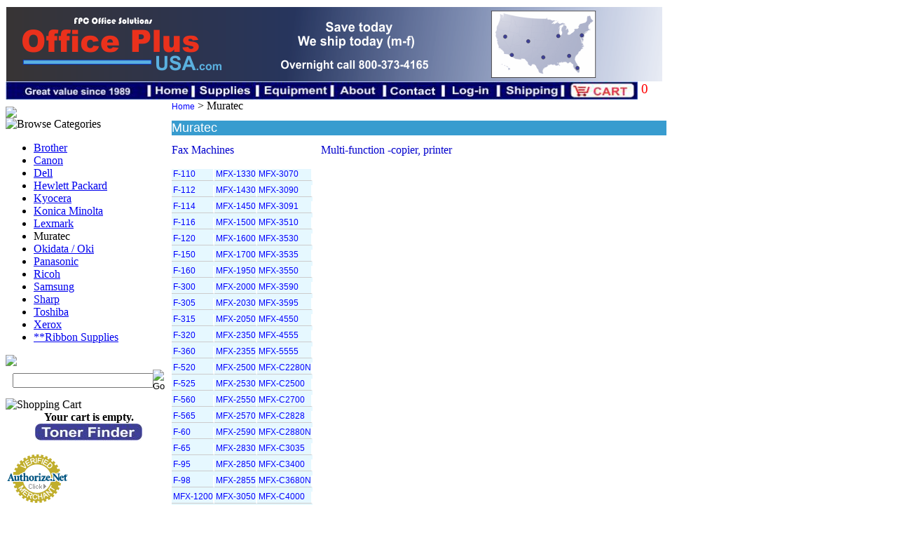

--- FILE ---
content_type: text/html; charset=utf-8
request_url: https://www.officeplususa.com/andnbspmuratec.aspx
body_size: 10623
content:


<!DOCTYPE html PUBLIC "-//W3C//DTD XHTML 1.0 Transitional//EN" "http://www.w3.org/TR/xhtml1/DTD/xhtml1-transitional.dtd">

<html xmlns="http://www.w3.org/1999/xhtml" lang="en">
<head id="ctl00_headTag"><title>
	Muratec Toner, Muratec Drums, and Muratec Supplies, Same day shipping | OfficePlusUSA.com
</title>
    <script type="text/javascript" src="/scripts/jquery-3.5.1.min.js" integrity='sha384-ZvpUoO/+PpLXR1lu4jmpXWu80pZlYUAfxl5NsBMWOEPSjUn/6Z/hRTt8+pR6L4N2' crossorigin='anonymous'></script>
    <script type="text/javascript" src="/scripts/jquery-ui-1.13.0.min.js" integrity='sha384-GH7wmqAxDa43XGS89eXGbziWEki6l/Smy1U+dAI7ZbxlrLsmal+hLlTMqoPIIg1V' crossorigin='anonymous'></script>
    <script type="text/javascript" src="/scripts/json2.js" integrity='sha384-rY3wIRyRmLeQV74T/sN7A3vmSdmaUvjIIzs0Z0cxcwXDHrUumbS3B3u18KlipZ2i' crossorigin='anonymous'></script>
    <script type="text/javascript" src="/scripts/jstorage.js" integrity='sha384-oC7ifurXSiCOGfj0Uy8BEQzbYTql7TzwHA8cE+mQY4skImVU0TX2RYBBKdXDs5cp' crossorigin='anonymous'></script>

    <link type="text/css" rel="stylesheet" href="/custom.css.aspx?theme=88&amp;23421" /><link rel="image_src" href="http://www.officeplususa.com/themes/migration-2/images/layout/site_logo.gif" /><link rel="stylesheet" type="text/css" href="/scripts/jQueryUiStyles/jquery-ui.min.css" /><meta name="description" content="Same Day shipping at no extra charge on Muratec toner, Muratec drums, and Muratec fax supplies" /><meta name="keywords" content="Muratec toner, Muratec toner cartridges, Muratec drums, Muratec fax toner, Muratec printer toner,  Muratec fax cartridge, Muratec compatible toner, Muratec copier toner, Muratec color toner, Muratec color drums, Muratec supplies" /><meta property="og:description" content="Same Day shipping at no extra charge on Muratec toner, Muratec drums, and Muratec fax supplies" /><meta property="og:image" content="http://www.officeplususa.com/themes/migration-2/images/layout/site_logo.gif" /><meta property="og:title" content="Same day shipping on Printer toner, Copier toner -Office Plus USA" /><meta property="og:site_name" content="Same day shipping on Printer toner, Copier toner -Office Plus USA" /><meta property="og:url" content="http://www.officeplususa.com/" /><link rel="canonical" href="https://www.officeplususa.com/andnbspmuratec.aspx" /><link rel="stylesheet" href="/themes/migration-2/css/x4x_style.css" type="text/css" /><link rel="stylesheet" href="/themes/migration-2/css/migration.css" type="text/css" /><link rel="stylesheet" href="/themes/migration-2/css/y4x_custom.css" type="text/css" /><link rel="stylesheet" href="/themes/migration-2/css/paddingonimages.css" type="text/css" />
    <script type="text/javascript" src="/scripts/storefront.js" integrity='sha384-wZ3DIKW9ZSoCKqJd55/BNLEcz3mgQhgMwHCw/jwN8k3RG+Hr9bq6e6m10w1YVJqQ' crossorigin='anonymous'></script>
    <script type="text/javascript" src="/scripts/storefront.ie10.js" integrity='sha384-9qRZorpiHcWTyPYogrGSXMS7WL+BQqd4f8L1TM8QShlm70sVe2mrRGcdOVqWssZ2' crossorigin='anonymous'></script>
    <script type="text/javascript" src="/scripts/jquery.producthistory.js" integrity='sha384-mGvZy9PlgY3eQGscCu2QBJCfNYGTuq65xdGE0VNdMv45A6y3R+TxUjF5aIZ+uLx3' crossorigin='anonymous'></script>
    <script type="text/javascript">
var $zoho=$zoho || {};$zoho.salesiq = $zoho.salesiq || 
{widgetcode:"084271c3e4b473f7fc872145f38618b52fda58209f0cbc19bc3501a5ca9c4fb5d5e4a75d56bb663d84e292e85368cad8", values:{},ready:function(){}};
var d=document;s=d.createElement("script");s.type="text/javascript";s.id="zsiqscript";s.defer=true;
s.src="https://salesiq.zoho.com/widget";t=d.getElementsByTagName("script")[0];t.parentNode.insertBefore(s,t);d.write("<div id='zsiqwidget'></div>");
</script>
<!-- Google Tag Manager -->
<script>(function(w,d,s,l,i){w[l]=w[l]||[];w[l].push({'gtm.start':
new Date().getTime(),event:'gtm.js'});var f=d.getElementsByTagName(s)[0],
j=d.createElement(s),dl=l!='dataLayer'?'&l='+l:'';j.async=true;j.src=
'https://www.googletagmanager.com/gtm.js?id='+i+dl;f.parentNode.insertBefore(j,f);
})(window,document,'script','dataLayer','GTM-KX8BPBN');</script>
<!-- End Google Tag Manager -->
<!-- Google tag (gtag.js) -->
<script async src="https://www.googletagmanager.com/gtag/js?id=G-RM7S1KX5CZ">
</script>
<script>
  window.dataLayer = window.dataLayer || [];
  function gtag(){dataLayer.push(arguments);}
  gtag('js', new Date());

  gtag('config', 'G-RM7S1KX5CZ');
  gtag('config', 'UA-2823972-1');
</script>
<script>
  gtag('config', 'AW-1065855791/BnCxCPzih5cBEK_WnvwD', {
    'phone_conversion_number': '214-716-1975'
  });
</script>
<script>
  gtag('config', 'AW-1065855791/XvfDCN-PiPMCEK_WnvwD', {
    'phone_conversion_number': '800-373-4165'
  });
</script>
<!-- Meta Pixel Code -->
<script>
!function(f,b,e,v,n,t,s)
{if(f.fbq)return;n=f.fbq=function(){n.callMethod?
n.callMethod.apply(n,arguments):n.queue.push(arguments)};
if(!f._fbq)f._fbq=n;n.push=n;n.loaded=!0;n.version='2.0';
n.queue=[];t=b.createElement(e);t.async=!0;
t.src=v;s=b.getElementsByTagName(e)[0];
s.parentNode.insertBefore(t,s)}(window, document,'script',
'https://connect.facebook.net/en_US/fbevents.js');
fbq('init', '318066217778224');
fbq('track', 'PageView');
</script>
<noscript><img height="1" width="1" style="display:none"
src="https://www.facebook.com/tr?id=318066217778224&ev=PageView&noscript=1"
/></noscript>
<!-- End Meta Pixel Code -->
<meta name="facebook-domain-verification" content="w6jhwedovk9brfv90ynrxzbutkifjd" />
<img src="https://tracker.metricool.com/c3po.jpg?hash=559ddbca6f3c4da0aab7f3548b023f2d"/>
<style>
div.category-list-item-body {
    padding: 3px !important;
    text-align: center;
}
h1 {
    font: normal 18.0000px Arial, Helvetica, sans-serif;
    color: #fff;
    text-decoration: none;
    background-color: #389CCF;
    width: 98%;
}

td.page-column-center a {
    font: normal 12px Arial, Helvetica, sans-serif;
    color: #0000FF;
    text-decoration: none !important;
}
td.page-column-center a:hover {
    font: normal 12px Arial, Helvetica, sans-serif;
    color: red;
    text-decoration: none !important;
}
h5 {
    font: bold 10.0000pt Arial, Helvetica, sans-serif;
    color: #0000CD;
    text-decoration: none;
}
table#ctl00_pageContent_ctl03_dlCategories {
    background-color: #E6F8FF;
}

div.category-list-item-head h5 {
    margin: 0;
    background-color: #E6F8FF;
    text-align: left;
    border-bottom: solid 1px #ccc;
    padding-bottom: 2px;
    border-right: solid 2px #ffffff;
    padding-left: 2px;
}

</style><meta http-equiv="content-type" content="text/html; charset=utf-8" /><meta http-equiv="content-language" content="en-us" /></head>

<body id="ctl00_bodyTag" class="category-page-type andnbspmuratec-page">

    <form name="aspnetForm" method="post" action="./andnbspmuratec.aspx" id="aspnetForm">
<div>
<input type="hidden" name="__VIEWSTATE" id="__VIEWSTATE" value="Kj9iSMTwXkQMcAK7NvrPKlo92nPLDz4jcmc/ml8poLKl2ILyTR9CZ9wFN5aG3ROlKZXnYHyx7ARjJ8X2Gw6S8AwCl6f8QHXgXVUqW7J8Pxf8kYarLa0okFpUSWGGZ+E0OSqjGlo5Hf9DgHS775UwEBI4KouCfV40t1LdBR8Wpts0LQYwSyMut8zXilKVCVOQpl5fXrY+Y/pYv2G3puoU/sIdDa7Lq3wUetSicFM+6MupByeMe3JUp0LUQKQSSjLL4+kKM0PmdUzEDVjZ1y5OClCGAE4ugRWTX2TkfJ6eli7L7TZqwNGzcgkK43khgVEDmOLyW2ChCNAJPLOYosfW9iDl+qHxRBNcne3P/Uu8eP0KuXk2ZYzIzRqeqOO0qJB4YF4uoxyjliDmBK5NDmAsKbSakxbJ/unAx6rNv6rIIPgF84QX+GHXq71eQbVQJiVyu51tEKUucdjYlJHhNi061ZMTgDQOlKuaUC3XvSugMmBfU8s/rQ3++qRFNxZ9EDF9W16US7lkjt5ei4D+qorhgYStpmIP4bBeDFcSoTA4VolrSwQ69n5c2lbhzBhcYYJh" />
</div>

<div>

	<input type="hidden" name="__VIEWSTATEGENERATOR" id="__VIEWSTATEGENERATOR" value="A4191B32" />
	<input type="hidden" name="__EVENTTARGET" id="__EVENTTARGET" value="" />
	<input type="hidden" name="__EVENTARGUMENT" id="__EVENTARGUMENT" value="" />
</div>
        

        

        

        <div id="wrapper">
            <table id="ctl00_container" class="page-container" cellspacing="0" cellpadding="0" border="0" style="border-collapse:collapse;">
	<tr id="ctl00_header">
		<td id="ctl00_headerContent" class="page-header"><div>
  <div>
    <table width="100%" cellspacing="0" cellpadding="0">
      <tbody>
        <tr>
          <td style="width: 921px; letter-spacing: 0px; word-spacing: 0px;"><a id="logoLink" href="index.asp"></a>
            <table style="width: 937px; height: 107px;" width="" cellspacing="0" cellpadding="0" border="0" align="">
              <tbody>
                <tr>
                </tr>
              </tbody>
              <tbody>
                <tr>
                  <td width="1100" valign="top" height="107" background="/Themes/MC_Steel/logoheader20.png">
                    <table style="width: 916px;" width="" cellspacing="0" cellpadding="0" border="0" align="">
                      <tbody>
                      </tbody>
                    </table>
                  </td>
                </tr>
              </tbody>
            </table>
            <img src="/Themes/MC_Steel/Link Header 6.jpg" usemap="#top" width="902" height="26" border="0" /><span style="font-size: 14pt; color: rgb(255, 0, 0); position: absolute;">&nbsp;0</span><span style="font-size: 14pt; color: rgb(255, 0, 0); position: absolute;"></span><span <revision="">
              <map name="top">
                <area shape="RECT" coords="204,2,262,28" href="index.asp" />
                <area shape="RECT" coords="272,2,355,28" href="/tonerfinder.aspx" />
                <area shape="RECT" coords="362,2,463,28" href="/equipment.aspx" />
                <area shape="RECT" coords="465,2,540,28" href="/about-us.aspx" />
                <area shape="RECT" coords="540,2,623,28" href="/contact-us.aspx" />
                <area shape="RECT" coords="626,2,702,28" href="/login.aspx" />
                <area shape="RECT" coords="708,2,790,28" href="/shipping.aspx" />
                <area shape="RECT" coords="805,2,895,28" href="/cart.aspx" />
              </map>
              <end revision=""></end></span>
          </td>
        </tr>
      </tbody>
      <tbody>
      </tbody>
    </table></div></div></td>
	</tr><tr id="ctl00_body" class="page-body">
		<td id="ctl00_bodyContent" class="page-body-content">
                        <div role="main">
                            <table id="ctl00_columns" class="page-body-columns" cellspacing="0" cellpadding="0" border="0" style="border-collapse:collapse;">
			<tr>
				<td id="ctl00_leftColumn" class="page-column-left"><script language="JavaScript" type="text/javascript">
//<![CDATA[
SiteSeal("https://seal.networksolutions.com/images/netsolsiteseal.png", "NETSB", "none");
//]]>
</script><a href="#" onclick="window.open(" https:="" seals.networksolutions.com="" siteseal_seek="" siteseal?v_shortname="NETSB&amp;v_querytype=W&amp;v_search=www.officeplususa.com&amp;x=5&amp;y=5" ,"netsb","width="450,height=500,toolbar=no,location=no,directories=no,status=no,menubar=no,scrollbars=no,copyhistory=no,resizable=no" );return""="" false;"="">
  
  
  <img src="https://seal.networksolutions.com/images/netsolsiteseal.png" style="border:none;" oncontextmenu="alert('This SiteSeal is protected');return false;" /></a>


<script src="/scripts/CategoryTree.js"></script>

<table border="0" cellpadding="0" cellspacing="0" class="module category-module" style="width:100%;">
					<tr>
						<td class="module-header"><img src="/themes/migration-2/images/layout/mod_head_category_lt.gif" alt="Browse Categories" style="border-width:0px;" /></td>
					</tr><tr>
						<td class="module-body">
  <ul class="module-list cat-nav">
    <li data-catId="cat-38" data-catImg-path=""><a href="/andnbspbrother.aspx">Brother</a></li><li data-catId="cat-35" data-catImg-path=""><a href="/andnbspcanon.aspx">Canon</a></li><li data-catId="cat-1361" data-catImg-path=""><a href="/dell.aspx">Dell</a></li><li data-catId="cat-68" data-catImg-path=""><a href="/andnbsphewlettpackard.aspx">Hewlett Packard</a></li><li data-catId="cat-3205" data-catImg-path=""><a href="/kyocera.aspx">Kyocera</a></li><li data-catId="cat-4369" data-catImg-path=""><a href="/konicaminolta.aspx">Konica Minolta</a></li><li data-catId="cat-2255" data-catImg-path=""><a href="/lexmark.aspx">Lexmark</a></li><li class="selected" data-catId="cat-19" data-catImg-path=""><span>Muratec</span></li><li data-catId="cat-45" data-catImg-path=""><a href="/andnbspokidataoki.aspx">Okidata / Oki</a></li><li data-catId="cat-49" data-catImg-path=""><a href="/andnbsppanasonic.aspx">Panasonic</a></li><li data-catId="cat-52" data-catImg-path=""><a href="/andnbspricoh.aspx">Ricoh</a></li><li data-catId="cat-56" data-catImg-path=""><a href="/andnbspsamsung.aspx">Samsung</a></li><li data-catId="cat-59" data-catImg-path=""><a href="/andnbspsharp.aspx">Sharp</a></li><li data-catId="cat-62" data-catImg-path=""><a href="/andnbsptoshiba.aspx">Toshiba</a></li><li data-catId="cat-1688" data-catImg-path=""><a href="/andnbspxerox.aspx">Xerox</a></li><li data-catId="cat-1510" data-catImg-path=""><a href="/ribbonsupplies.aspx">**Ribbon Supplies</a></li>	  
  </ul>  
</td>
					</tr>
				</table>
<img src="/themes/migration/images/layout/mod_head_search_lt.gif">
<div style="margin:5px 10px 10px;">

	<table border="0" cellpadding="0" cellspacing="0" class="mod-body " style="width:100%;">
					<tr>
						<td class="mod-body-tl"></td><td class="mod-body-tp"></td><td class="mod-body-tr"></td>
					</tr><tr>
						<td class="mod-body-lt"></td><td class="mod-body-body">
		<div id="ctl00_ctl05_ctl01_pnlSearch" onkeypress="javascript:return WebForm_FireDefaultButton(event, &#39;ctl00_ctl05_ctl01_imbGo&#39;)">
							
			<table cellpadding="0" cellspacing="0" style="margin: 0; padding: 0; border: none; border-collapse: collapse;">
				<tr>
					<td style="padding-right: 7px; width: 100%">
						<input name="ctl00$ctl05$ctl01$txtSearch" type="text" maxlength="100" id="ctl00_ctl05_ctl01_txtSearch" class="textbox search-module-text" style="width:100%;" />
					</td>
					<td style="text-align: right;">
						<input type="image" name="ctl00$ctl05$ctl01$imbGo" id="ctl00_ctl05_ctl01_imbGo" src="/themes/migration-2/images/buttons/mod_btn_go.gif" alt="Go" style="border-width:0px;" />
					</td>
				</tr>
			</table>
		
						</div>
		
	</td><td class="mod-body-rt"></td>
					</tr><tr>
						<td class="mod-body-bl"></td><td class="mod-body-bt"></td><td class="mod-body-br"></td>
					</tr>
				</table>

</div>
<style>
.search-module-text { width:105px; }
</style>
<table border="0" cellpadding="0" cellspacing="0" class="module cart-module" style="width:100%;">
					<tr>
						<td class="module-header"><img src="/themes/migration-2/images/layout/mod_head_cart_lt.gif" alt="Shopping Cart" style="border-width:0px;" /></td>
					</tr><tr>
						<td class="module-body">
	<table border="0" cellpadding="0" cellspacing="0" class="mod-body cart-module-cart" style="width:100%;">
							<tr>
								<td class="mod-body-tl"></td><td class="mod-body-tp"></td><td class="mod-body-tr"></td>
							</tr><tr>
								<td class="mod-body-lt"></td><td class="mod-body-body">
		
				<div style="text-align: center; font-weight: bold;">
					Your cart is empty.</div>
			
	</td><td class="mod-body-rt"></td>
							</tr><tr>
								<td class="mod-body-bl"></td><td class="mod-body-bt"></td><td class="mod-body-br"></td>
							</tr>
						</table>
	
	
</td>
					</tr>
				</table>
<div align="center"><a href="http://www.officeplususa.com/tonerfinder.aspx">
  
    
    <img border="0px" align="" src="/images/frontpage/Toner Finder 2.jpg" alt="Toner Finder" /></a><br />
  
  <br />
  
  </div>
<!--
(c) 2005, 2019. Authorize.Net is a registered trademark of CyberSource Corporation
-->

<div class="AuthorizeNetSeal">
  <script type="text/javascript" language="javascript">
  //<![CDATA[
  var ANS_customer_id="af7124b0-6790-44ca-9675-c96aa4f54d24";
  //]]>
  </script>
  <script type="text/javascript" language="javascript" src="//verify.authorize.net:443/anetseal/seal.js">
  //<![CDATA[
  
  //]]>
  </script></div>
<table border="0" cellpadding="0" cellspacing="0" class="module login-module" style="width:100%;">
					<tr>

					</tr><tr>
						<td class="module-body">
  <table border="0" cellpadding="0" cellspacing="0" class="mod-body " style="width:148px;">
							<tr>
								<td class="mod-body-tl"></td><td class="mod-body-tp"></td><td class="mod-body-tr"></td>
							</tr><tr>
								<td class="mod-body-lt"></td><td class="mod-body-body">
     <div id="ctl00_ctl09_pnlAddThisModule">
									
     <ad:addthis id='atModuleButton' buttonset='toolbox' username='' ></ad:addthis><script src='/scripts/addthis.js' type='text/javascript'></script><script src='//s7.addthis.com/js/250/addthis_widget.js' type='text/javascript'></script>
								</div>
  </td><td class="mod-body-rt"></td>
							</tr><tr>
								<td class="mod-body-bl"></td><td class="mod-body-bt"></td><td class="mod-body-br"></td>
							</tr>
						</table> 
</td>
					</tr>
				</table>
</td><td id="ctl00_centerColumn" class="page-column-center"><div id="ctl00_breadcrumb" class="breadcrumb">
					
                                            <span id="ctl00_breadcrumbContent"><span><a href="/">Home</a></span><span>&#160;&gt;&#160;</span><span>Muratec</span></span>
                                        
				</div>


    <h1>Muratec</h1>

	<div class="page-html-content"><table style="width: 720px; height: 19px;" width="" cellspacing="0" cellpadding="0" align="">

  <tbody>
 
    <tr>
   
      <td style="letter-spacing: 0px; word-spacing: 0px;"><span style="font-family: Arial; color: rgb(255, 0, 0); font-size: 10pt;"><strong> </strong></span><span style="color: rgb(0, 0, 205);"><span style="font-size: 12pt;">Fax </span><span style="font-size: 12pt;">Machines</span><span style="font-size: 12pt;"><span style="font-size: 12pt;">&nbsp;&nbsp;&nbsp;&nbsp;&nbsp;&nbsp;&nbsp;&nbsp;&nbsp;&nbsp;&nbsp;&nbsp;&nbsp;&nbsp;&nbsp;&nbsp;&nbsp;&nbsp; &nbsp;&nbsp;&nbsp;&nbsp;&nbsp;&nbsp;&nbsp;&nbsp;&nbsp;&nbsp;&nbsp; Multi</span>-function -copier, printer</span></span><br />
        
    <br />
        
  
      </td>
 
    </tr>

  </tbody>

</table></div>
<table id="ctl00_pageContent_ctl03_dlCategories" class="category-list" cellspacing="0" cellpadding="0" border="0" style="border-collapse:collapse;">
					<tr>
						<td>
	<div class="category-list-item">
	  <div class="category-list-item-head">
		<h5><a id="ctl00_pageContent_ctl03_dlCategories_ctl00_categoryLink" href="/f110.aspx">F-110</a></h5>
	  </div>
	  <div class="category-list-item-body">
		<div></div>
	  </div>
	</div>		
  </td><td>
	<div class="category-list-item">
	  <div class="category-list-item-head">
		<h5><a id="ctl00_pageContent_ctl03_dlCategories_ctl01_categoryLink" href="/mfx1330.aspx">MFX-1330</a></h5>
	  </div>
	  <div class="category-list-item-body">
		<div></div>
	  </div>
	</div>		
  </td><td>
	<div class="category-list-item">
	  <div class="category-list-item-head">
		<h5><a id="ctl00_pageContent_ctl03_dlCategories_ctl02_categoryLink" href="/mfx3070.aspx">MFX-3070</a></h5>
	  </div>
	  <div class="category-list-item-body">
		<div></div>
	  </div>
	</div>		
  </td>
					</tr><tr>
						<td>
	<div class="category-list-item">
	  <div class="category-list-item-head">
		<h5><a id="ctl00_pageContent_ctl03_dlCategories_ctl03_categoryLink" href="/F112.aspx">F-112</a></h5>
	  </div>
	  <div class="category-list-item-body">
		<div></div>
	  </div>
	</div>		
  </td><td>
	<div class="category-list-item">
	  <div class="category-list-item-head">
		<h5><a id="ctl00_pageContent_ctl03_dlCategories_ctl04_categoryLink" href="/mfx1430.aspx">MFX-1430</a></h5>
	  </div>
	  <div class="category-list-item-body">
		<div></div>
	  </div>
	</div>		
  </td><td>
	<div class="category-list-item">
	  <div class="category-list-item-head">
		<h5><a id="ctl00_pageContent_ctl03_dlCategories_ctl05_categoryLink" href="/mfx3090.aspx">MFX-3090</a></h5>
	  </div>
	  <div class="category-list-item-body">
		<div></div>
	  </div>
	</div>		
  </td>
					</tr><tr>
						<td>
	<div class="category-list-item">
	  <div class="category-list-item-head">
		<h5><a id="ctl00_pageContent_ctl03_dlCategories_ctl06_categoryLink" href="/f114.aspx">F-114</a></h5>
	  </div>
	  <div class="category-list-item-body">
		<div></div>
	  </div>
	</div>		
  </td><td>
	<div class="category-list-item">
	  <div class="category-list-item-head">
		<h5><a id="ctl00_pageContent_ctl03_dlCategories_ctl07_categoryLink" href="/mfx1450.aspx">MFX-1450</a></h5>
	  </div>
	  <div class="category-list-item-body">
		<div></div>
	  </div>
	</div>		
  </td><td>
	<div class="category-list-item">
	  <div class="category-list-item-head">
		<h5><a id="ctl00_pageContent_ctl03_dlCategories_ctl08_categoryLink" href="/mfx3091.aspx">MFX-3091</a></h5>
	  </div>
	  <div class="category-list-item-body">
		<div></div>
	  </div>
	</div>		
  </td>
					</tr><tr>
						<td>
	<div class="category-list-item">
	  <div class="category-list-item-head">
		<h5><a id="ctl00_pageContent_ctl03_dlCategories_ctl09_categoryLink" href="/f116.aspx">F-116</a></h5>
	  </div>
	  <div class="category-list-item-body">
		<div></div>
	  </div>
	</div>		
  </td><td>
	<div class="category-list-item">
	  <div class="category-list-item-head">
		<h5><a id="ctl00_pageContent_ctl03_dlCategories_ctl10_categoryLink" href="/mfx1500.aspx">MFX-1500</a></h5>
	  </div>
	  <div class="category-list-item-body">
		<div></div>
	  </div>
	</div>		
  </td><td>
	<div class="category-list-item">
	  <div class="category-list-item-head">
		<h5><a id="ctl00_pageContent_ctl03_dlCategories_ctl11_categoryLink" href="/mfx-3510.aspx">MFX-3510</a></h5>
	  </div>
	  <div class="category-list-item-body">
		<div></div>
	  </div>
	</div>		
  </td>
					</tr><tr>
						<td>
	<div class="category-list-item">
	  <div class="category-list-item-head">
		<h5><a id="ctl00_pageContent_ctl03_dlCategories_ctl12_categoryLink" href="/f120.aspx">F-120</a></h5>
	  </div>
	  <div class="category-list-item-body">
		<div></div>
	  </div>
	</div>		
  </td><td>
	<div class="category-list-item">
	  <div class="category-list-item-head">
		<h5><a id="ctl00_pageContent_ctl03_dlCategories_ctl13_categoryLink" href="/mfx1600.aspx">MFX-1600</a></h5>
	  </div>
	  <div class="category-list-item-body">
		<div></div>
	  </div>
	</div>		
  </td><td>
	<div class="category-list-item">
	  <div class="category-list-item-head">
		<h5><a id="ctl00_pageContent_ctl03_dlCategories_ctl14_categoryLink" href="/mfx-3530.aspx">MFX-3530</a></h5>
	  </div>
	  <div class="category-list-item-body">
		<div></div>
	  </div>
	</div>		
  </td>
					</tr><tr>
						<td>
	<div class="category-list-item">
	  <div class="category-list-item-head">
		<h5><a id="ctl00_pageContent_ctl03_dlCategories_ctl15_categoryLink" href="/f150.aspx">F-150</a></h5>
	  </div>
	  <div class="category-list-item-body">
		<div></div>
	  </div>
	</div>		
  </td><td>
	<div class="category-list-item">
	  <div class="category-list-item-head">
		<h5><a id="ctl00_pageContent_ctl03_dlCategories_ctl16_categoryLink" href="/mfx1700.aspx">MFX-1700</a></h5>
	  </div>
	  <div class="category-list-item-body">
		<div></div>
	  </div>
	</div>		
  </td><td>
	<div class="category-list-item">
	  <div class="category-list-item-head">
		<h5><a id="ctl00_pageContent_ctl03_dlCategories_ctl17_categoryLink" href="/mfx-3535.aspx">MFX-3535</a></h5>
	  </div>
	  <div class="category-list-item-body">
		<div></div>
	  </div>
	</div>		
  </td>
					</tr><tr>
						<td>
	<div class="category-list-item">
	  <div class="category-list-item-head">
		<h5><a id="ctl00_pageContent_ctl03_dlCategories_ctl18_categoryLink" href="/f160.aspx">F-160</a></h5>
	  </div>
	  <div class="category-list-item-body">
		<div></div>
	  </div>
	</div>		
  </td><td>
	<div class="category-list-item">
	  <div class="category-list-item-head">
		<h5><a id="ctl00_pageContent_ctl03_dlCategories_ctl19_categoryLink" href="/mfx1950.aspx">MFX-1950</a></h5>
	  </div>
	  <div class="category-list-item-body">
		<div></div>
	  </div>
	</div>		
  </td><td>
	<div class="category-list-item">
	  <div class="category-list-item-head">
		<h5><a id="ctl00_pageContent_ctl03_dlCategories_ctl20_categoryLink" href="/mfx3550.aspx">MFX-3550</a></h5>
	  </div>
	  <div class="category-list-item-body">
		<div></div>
	  </div>
	</div>		
  </td>
					</tr><tr>
						<td>
	<div class="category-list-item">
	  <div class="category-list-item-head">
		<h5><a id="ctl00_pageContent_ctl03_dlCategories_ctl21_categoryLink" href="/f300.aspx">F-300</a></h5>
	  </div>
	  <div class="category-list-item-body">
		<div></div>
	  </div>
	</div>		
  </td><td>
	<div class="category-list-item">
	  <div class="category-list-item-head">
		<h5><a id="ctl00_pageContent_ctl03_dlCategories_ctl22_categoryLink" href="/mfx2000.aspx">MFX-2000</a></h5>
	  </div>
	  <div class="category-list-item-body">
		<div></div>
	  </div>
	</div>		
  </td><td>
	<div class="category-list-item">
	  <div class="category-list-item-head">
		<h5><a id="ctl00_pageContent_ctl03_dlCategories_ctl23_categoryLink" href="/mfx-3590.aspx">MFX-3590</a></h5>
	  </div>
	  <div class="category-list-item-body">
		<div></div>
	  </div>
	</div>		
  </td>
					</tr><tr>
						<td>
	<div class="category-list-item">
	  <div class="category-list-item-head">
		<h5><a id="ctl00_pageContent_ctl03_dlCategories_ctl24_categoryLink" href="/f305.aspx">F-305</a></h5>
	  </div>
	  <div class="category-list-item-body">
		<div></div>
	  </div>
	</div>		
  </td><td>
	<div class="category-list-item">
	  <div class="category-list-item-head">
		<h5><a id="ctl00_pageContent_ctl03_dlCategories_ctl25_categoryLink" href="/mfx2030.aspx">MFX-2030</a></h5>
	  </div>
	  <div class="category-list-item-body">
		<div></div>
	  </div>
	</div>		
  </td><td>
	<div class="category-list-item">
	  <div class="category-list-item-head">
		<h5><a id="ctl00_pageContent_ctl03_dlCategories_ctl26_categoryLink" href="/mfx-3595.aspx">MFX-3595</a></h5>
	  </div>
	  <div class="category-list-item-body">
		<div></div>
	  </div>
	</div>		
  </td>
					</tr><tr>
						<td>
	<div class="category-list-item">
	  <div class="category-list-item-head">
		<h5><a id="ctl00_pageContent_ctl03_dlCategories_ctl27_categoryLink" href="/f315.aspx">F-315</a></h5>
	  </div>
	  <div class="category-list-item-body">
		<div></div>
	  </div>
	</div>		
  </td><td>
	<div class="category-list-item">
	  <div class="category-list-item-head">
		<h5><a id="ctl00_pageContent_ctl03_dlCategories_ctl28_categoryLink" href="/mfx2050.aspx">MFX-2050</a></h5>
	  </div>
	  <div class="category-list-item-body">
		<div></div>
	  </div>
	</div>		
  </td><td>
	<div class="category-list-item">
	  <div class="category-list-item-head">
		<h5><a id="ctl00_pageContent_ctl03_dlCategories_ctl29_categoryLink" href="/mfx4550.aspx">MFX-4550</a></h5>
	  </div>
	  <div class="category-list-item-body">
		<div></div>
	  </div>
	</div>		
  </td>
					</tr><tr>
						<td>
	<div class="category-list-item">
	  <div class="category-list-item-head">
		<h5><a id="ctl00_pageContent_ctl03_dlCategories_ctl30_categoryLink" href="/f320.aspx">F-320</a></h5>
	  </div>
	  <div class="category-list-item-body">
		<div></div>
	  </div>
	</div>		
  </td><td>
	<div class="category-list-item">
	  <div class="category-list-item-head">
		<h5><a id="ctl00_pageContent_ctl03_dlCategories_ctl31_categoryLink" href="/mfx2350.aspx">MFX-2350</a></h5>
	  </div>
	  <div class="category-list-item-body">
		<div></div>
	  </div>
	</div>		
  </td><td>
	<div class="category-list-item">
	  <div class="category-list-item-head">
		<h5><a id="ctl00_pageContent_ctl03_dlCategories_ctl32_categoryLink" href="/mfx4555.aspx">MFX-4555</a></h5>
	  </div>
	  <div class="category-list-item-body">
		<div></div>
	  </div>
	</div>		
  </td>
					</tr><tr>
						<td>
	<div class="category-list-item">
	  <div class="category-list-item-head">
		<h5><a id="ctl00_pageContent_ctl03_dlCategories_ctl33_categoryLink" href="/f360.aspx">F-360</a></h5>
	  </div>
	  <div class="category-list-item-body">
		<div></div>
	  </div>
	</div>		
  </td><td>
	<div class="category-list-item">
	  <div class="category-list-item-head">
		<h5><a id="ctl00_pageContent_ctl03_dlCategories_ctl34_categoryLink" href="/mfx2355.aspx">MFX-2355</a></h5>
	  </div>
	  <div class="category-list-item-body">
		<div></div>
	  </div>
	</div>		
  </td><td>
	<div class="category-list-item">
	  <div class="category-list-item-head">
		<h5><a id="ctl00_pageContent_ctl03_dlCategories_ctl35_categoryLink" href="/mfx5555.aspx">MFX-5555</a></h5>
	  </div>
	  <div class="category-list-item-body">
		<div></div>
	  </div>
	</div>		
  </td>
					</tr><tr>
						<td>
	<div class="category-list-item">
	  <div class="category-list-item-head">
		<h5><a id="ctl00_pageContent_ctl03_dlCategories_ctl36_categoryLink" href="/f520.aspx">F-520</a></h5>
	  </div>
	  <div class="category-list-item-body">
		<div></div>
	  </div>
	</div>		
  </td><td>
	<div class="category-list-item">
	  <div class="category-list-item-head">
		<h5><a id="ctl00_pageContent_ctl03_dlCategories_ctl37_categoryLink" href="/mfx2500.aspx">MFX-2500</a></h5>
	  </div>
	  <div class="category-list-item-body">
		<div></div>
	  </div>
	</div>		
  </td><td>
	<div class="category-list-item">
	  <div class="category-list-item-head">
		<h5><a id="ctl00_pageContent_ctl03_dlCategories_ctl38_categoryLink" href="/mfx-c2280n.aspx">MFX-C2280N</a></h5>
	  </div>
	  <div class="category-list-item-body">
		<div></div>
	  </div>
	</div>		
  </td>
					</tr><tr>
						<td>
	<div class="category-list-item">
	  <div class="category-list-item-head">
		<h5><a id="ctl00_pageContent_ctl03_dlCategories_ctl39_categoryLink" href="/f525.aspx">F-525</a></h5>
	  </div>
	  <div class="category-list-item-body">
		<div></div>
	  </div>
	</div>		
  </td><td>
	<div class="category-list-item">
	  <div class="category-list-item-head">
		<h5><a id="ctl00_pageContent_ctl03_dlCategories_ctl40_categoryLink" href="/mfx2530.aspx">MFX-2530</a></h5>
	  </div>
	  <div class="category-list-item-body">
		<div></div>
	  </div>
	</div>		
  </td><td>
	<div class="category-list-item">
	  <div class="category-list-item-head">
		<h5><a id="ctl00_pageContent_ctl03_dlCategories_ctl41_categoryLink" href="/mfx-c2500.aspx">MFX-C2500</a></h5>
	  </div>
	  <div class="category-list-item-body">
		<div></div>
	  </div>
	</div>		
  </td>
					</tr><tr>
						<td>
	<div class="category-list-item">
	  <div class="category-list-item-head">
		<h5><a id="ctl00_pageContent_ctl03_dlCategories_ctl42_categoryLink" href="/f560.aspx">F-560</a></h5>
	  </div>
	  <div class="category-list-item-body">
		<div></div>
	  </div>
	</div>		
  </td><td>
	<div class="category-list-item">
	  <div class="category-list-item-head">
		<h5><a id="ctl00_pageContent_ctl03_dlCategories_ctl43_categoryLink" href="/mfx2550.aspx">MFX-2550</a></h5>
	  </div>
	  <div class="category-list-item-body">
		<div></div>
	  </div>
	</div>		
  </td><td>
	<div class="category-list-item">
	  <div class="category-list-item-head">
		<h5><a id="ctl00_pageContent_ctl03_dlCategories_ctl44_categoryLink" href="/mfxc2700.aspx">MFX-C2700</a></h5>
	  </div>
	  <div class="category-list-item-body">
		<div></div>
	  </div>
	</div>		
  </td>
					</tr><tr>
						<td>
	<div class="category-list-item">
	  <div class="category-list-item-head">
		<h5><a id="ctl00_pageContent_ctl03_dlCategories_ctl45_categoryLink" href="/f565.aspx">F-565</a></h5>
	  </div>
	  <div class="category-list-item-body">
		<div></div>
	  </div>
	</div>		
  </td><td>
	<div class="category-list-item">
	  <div class="category-list-item-head">
		<h5><a id="ctl00_pageContent_ctl03_dlCategories_ctl46_categoryLink" href="/mfx2570.aspx">MFX-2570</a></h5>
	  </div>
	  <div class="category-list-item-body">
		<div></div>
	  </div>
	</div>		
  </td><td>
	<div class="category-list-item">
	  <div class="category-list-item-head">
		<h5><a id="ctl00_pageContent_ctl03_dlCategories_ctl47_categoryLink" href="/mfxc2828.aspx">MFX-C2828</a></h5>
	  </div>
	  <div class="category-list-item-body">
		<div></div>
	  </div>
	</div>		
  </td>
					</tr><tr>
						<td>
	<div class="category-list-item">
	  <div class="category-list-item-head">
		<h5><a id="ctl00_pageContent_ctl03_dlCategories_ctl48_categoryLink" href="/f60.aspx">F-60</a></h5>
	  </div>
	  <div class="category-list-item-body">
		<div></div>
	  </div>
	</div>		
  </td><td>
	<div class="category-list-item">
	  <div class="category-list-item-head">
		<h5><a id="ctl00_pageContent_ctl03_dlCategories_ctl49_categoryLink" href="/mfx2590.aspx">MFX-2590</a></h5>
	  </div>
	  <div class="category-list-item-body">
		<div></div>
	  </div>
	</div>		
  </td><td>
	<div class="category-list-item">
	  <div class="category-list-item-head">
		<h5><a id="ctl00_pageContent_ctl03_dlCategories_ctl50_categoryLink" href="/mfx-c2880n.aspx">MFX-C2880N</a></h5>
	  </div>
	  <div class="category-list-item-body">
		<div></div>
	  </div>
	</div>		
  </td>
					</tr><tr>
						<td>
	<div class="category-list-item">
	  <div class="category-list-item-head">
		<h5><a id="ctl00_pageContent_ctl03_dlCategories_ctl51_categoryLink" href="/f65.aspx">F-65</a></h5>
	  </div>
	  <div class="category-list-item-body">
		<div></div>
	  </div>
	</div>		
  </td><td>
	<div class="category-list-item">
	  <div class="category-list-item-head">
		<h5><a id="ctl00_pageContent_ctl03_dlCategories_ctl52_categoryLink" href="/mfx2830.aspx">MFX-2830</a></h5>
	  </div>
	  <div class="category-list-item-body">
		<div></div>
	  </div>
	</div>		
  </td><td>
	<div class="category-list-item">
	  <div class="category-list-item-head">
		<h5><a id="ctl00_pageContent_ctl03_dlCategories_ctl53_categoryLink" href="/mfxc3035.aspx">MFX-C3035</a></h5>
	  </div>
	  <div class="category-list-item-body">
		<div></div>
	  </div>
	</div>		
  </td>
					</tr><tr>
						<td>
	<div class="category-list-item">
	  <div class="category-list-item-head">
		<h5><a id="ctl00_pageContent_ctl03_dlCategories_ctl54_categoryLink" href="/f95.aspx">F-95</a></h5>
	  </div>
	  <div class="category-list-item-body">
		<div></div>
	  </div>
	</div>		
  </td><td>
	<div class="category-list-item">
	  <div class="category-list-item-head">
		<h5><a id="ctl00_pageContent_ctl03_dlCategories_ctl55_categoryLink" href="/mfx2850.aspx">MFX-2850</a></h5>
	  </div>
	  <div class="category-list-item-body">
		<div></div>
	  </div>
	</div>		
  </td><td>
	<div class="category-list-item">
	  <div class="category-list-item-head">
		<h5><a id="ctl00_pageContent_ctl03_dlCategories_ctl56_categoryLink" href="/mfx-c3400.aspx">MFX-C3400</a></h5>
	  </div>
	  <div class="category-list-item-body">
		<div></div>
	  </div>
	</div>		
  </td>
					</tr><tr>
						<td>
	<div class="category-list-item">
	  <div class="category-list-item-head">
		<h5><a id="ctl00_pageContent_ctl03_dlCategories_ctl57_categoryLink" href="/f98.aspx">F-98</a></h5>
	  </div>
	  <div class="category-list-item-body">
		<div></div>
	  </div>
	</div>		
  </td><td>
	<div class="category-list-item">
	  <div class="category-list-item-head">
		<h5><a id="ctl00_pageContent_ctl03_dlCategories_ctl58_categoryLink" href="/mfx2855.aspx">MFX-2855</a></h5>
	  </div>
	  <div class="category-list-item-body">
		<div></div>
	  </div>
	</div>		
  </td><td>
	<div class="category-list-item">
	  <div class="category-list-item-head">
		<h5><a id="ctl00_pageContent_ctl03_dlCategories_ctl59_categoryLink" href="/mfx-c3680n.aspx">MFX-C3680N</a></h5>
	  </div>
	  <div class="category-list-item-body">
		<div></div>
	  </div>
	</div>		
  </td>
					</tr><tr>
						<td>
	<div class="category-list-item">
	  <div class="category-list-item-head">
		<h5><a id="ctl00_pageContent_ctl03_dlCategories_ctl60_categoryLink" href="/mfx1200.aspx">MFX-1200</a></h5>
	  </div>
	  <div class="category-list-item-body">
		<div></div>
	  </div>
	</div>		
  </td><td>
	<div class="category-list-item">
	  <div class="category-list-item-head">
		<h5><a id="ctl00_pageContent_ctl03_dlCategories_ctl61_categoryLink" href="/mfx3050.aspx">MFX-3050</a></h5>
	  </div>
	  <div class="category-list-item-body">
		<div></div>
	  </div>
	</div>		
  </td><td>
	<div class="category-list-item">
	  <div class="category-list-item-head">
		<h5><a id="ctl00_pageContent_ctl03_dlCategories_ctl62_categoryLink" href="/c4000.aspx">MFX-C4000</a></h5>
	  </div>
	  <div class="category-list-item-body">
		<div></div>
	  </div>
	</div>		
  </td>
					</tr><tr>
						<td>
	<div class="category-list-item">
	  <div class="category-list-item-head">
		<h5><a id="ctl00_pageContent_ctl03_dlCategories_ctl63_categoryLink" href="/mfx1300.aspx">MFX-1300</a></h5>
	  </div>
	  <div class="category-list-item-body">
		<div></div>
	  </div>
	</div>		
  </td><td></td><td></td>
					</tr>
				</table>




<style>
div.category-list-item-body {
    padding: 3px !important;
    text-align: left !important;
}
div.category-list-item-body {
    padding: 3px !important;
    text-align: center;
}
h1 {
    font: normal 18.0000px Arial, Helvetica, sans-serif;
    color: #fff;
    text-decoration: none;
    background-color: #389CCF;
    width: 98%;
}

td.page-column-center a {
    font: normal 12px Arial, Helvetica, sans-serif;
    color: #0000FF;
    text-decoration: none !important;
}
td.page-column-center a:hover {
    font: normal 12px Arial, Helvetica, sans-serif;
    color: red;
    text-decoration: none !important;
}
h5 {
    font: bold 10.0000pt Arial, Helvetica, sans-serif;
    color: #0000CD;
    text-decoration: none;
}
table#ctl00_pageContent_ctl03_dlCategories {
    background-color: #E6F8FF;
}

div.category-list-item-head h5 {
    margin: 0;
    background-color: #E6F8FF;
    text-align: left;
    border-bottom: solid 1px #ccc;
    padding-bottom: 2px;
    border-right: solid 2px #ffffff;
    padding-left: 2px;
}

</style>
  
 

</td>
			</tr>
		</table>
                        </div>
                    </td>
	</tr><tr id="ctl00_footer" class="page-footer">
		<td id="ctl00_footerContent" class="page-footer-content"><table width="100%" cellspacing="0" cellpadding="0">
  
  <tbody>
    
    <tr>
      
      <td>
        
        <table width="921" cellspacing="0" cellpadding="3" border="0" background="Themes/MC_Steel/BottomStripe11.jpg">
          
          <tbody>
            
            <tr>
              
              <td style="text-align: left; letter-spacing: 0px; word-spacing: 0px; vertical-align: middle;" width="250">
                
                <p><span style="font-size: 8pt;">&nbsp;<span style="color: rgb(255, 255, 255);">OfficePlusUSA all brands of toner supplies, same day shipping</span></span></p>
              
              </td>
              
              <td width="460" valign="center" align="left"><span style="font-size: 8pt; color: rgb(255, 255, 255); font-family: Arial;"></span><span style="font-size: 22px; line-height: 26px;"><strong><span style="color: rgb(153, 0, 0);"><span style="font-family: Arial;"><span style="font-size: 9pt;"><span style="color: rgb(255, 250, 250);"><a href="tel:800-373-4165">800-373-4165</a></span>&nbsp; </span><span style="font-size: 8pt; color: rgb(255, 255, 255);">M-F 8:30-5:30 CT&nbsp;<a title="Sitemap" href="sitemap.aspx"><span style="font-size: 8pt;">Sitemap</span></a></span>&nbsp;</span></span></strong></span><span style="color: rgb(255, 255, 255);"><a href="policies.aspx" class="ftr" style=""><span style="font-size: 8pt; font-family: Arial;">Terms of Use</span></a><span style="font-size: 8pt; font-family: Arial;">| </span><a href="privacy-1.aspx" style=""><span style="font-size: 8pt; font-family: Arial;">Privacy </span><span style="font-family: Arial;"><span style="font-size: 8pt;">Policy</span></span></a>|<u style=""><a href="https://www.officeplususa.com/return-policy.aspx" target="_self" style=""><span style="font-size: 10pt;">Return Policy</span></a></u><span style="font-size: 8pt;">&nbsp;</span></span><span style="color: rgb(0, 0, 128);">&nbsp;</span><span style="font-size: 8pt;">2035 Royal Ln, Dallas TX copyright 2021</span>
              
              </td>
            
            </tr>
          
          </tbody>
        
        </table>
      
      </td>
    
    </tr>
  
  </tbody>

</table>&nbsp;</td>
	</tr>
</table>
        </div>

        <script type='text/javascript' Async src='https://www.googletagmanager.com/gtag/js?id=4751493526'></script><script>
				window.dataLayer = window.dataLayer || [];
				function gtag() { dataLayer.push(arguments); }
				gtag('js', new Date());
				gtag('config', '4751493526');
			</script>

    
<script type="text/javascript">
//<![CDATA[
var theForm = document.forms['aspnetForm'];
if (!theForm) {
    theForm = document.aspnetForm;
}
function __doPostBack(eventTarget, eventArgument) {
    if (!theForm.onsubmit || (theForm.onsubmit() != false)) {
        theForm.__EVENTTARGET.value = eventTarget;
        theForm.__EVENTARGUMENT.value = eventArgument;
        theForm.submit();
    }
}
//]]>
</script>


<script src="/WebResource.axd?d=pynGkmcFUV13He1Qd6_TZAG0REM8qqEBAHCZinHsmTftbBz8ARFqQG4SmTbTGQGNsxByiuhhp7M8BL__qlDclA2&amp;t=638259264720000000" type="text/javascript"></script>
</form>

    <script type="text/javascript" src="/scripts/defaultButtons.js" integrity='sha384-5ZmqjTEQUUwIAD4afcuMOcaT73hnTZAqZ8ksDHNW0EuVqgG36Nk3P85EzmMhqoVG' crossorigin='anonymous'></script>
</body>
</html>
